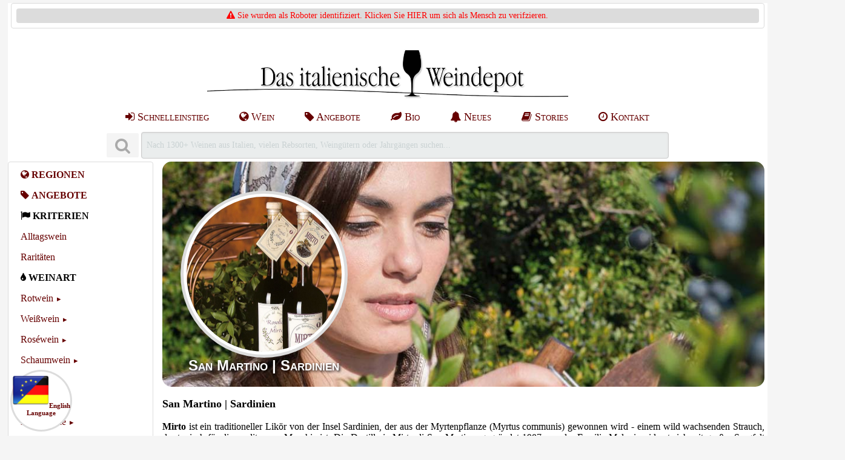

--- FILE ---
content_type: text/html; charset=utf-8
request_url: https://www.gerardo.de/grappa/mirto.php
body_size: 8872
content:
<!DOCTYPE html>
<html lang="de">
	<head>
		<title>Mirto San Martino bei Gerardo kaufen</title>
<meta name="DESCRIPTION" content="Mirto San Martino | Jetzt online kaufen bei Das italienische Weindepot (www.gerardo.de). Alle Weine verfügbar & klimatisiert gelagert.">
<meta name="author" content="Tobias Strunz">
<meta name="generator" content="Tobias Strunz">
<meta name="viewport" content="width=device-width, initial-scale=1.0">
<meta name="revisit-after" content="5 days">
<meta name="cache-control" content="no-cache">
<meta name="distributon" content="global">
<meta name="copyright" content="Tobias Strunz, Das italienische Weindepot (www.gerardo.de)">
<meta name="page-topic" content="Wein, Italien, Shop, Versand, Gerardo, Prosecco, Grappa, Olivenoel">
<meta name="expires" content="-1">
<meta http-equiv="content-type" content="text/html; charset=UTF-8">
<meta name="language" content="de">
<meta name="ROBOTS" content="INDEX, FOLLOW">
<link rel="alternate" hreflang="de" href="https://www.gerardo.de/grappa/mirto.php">
<link rel="alternate" hreflang="en" href="https://www.gerardo.de/en/grappa/mirto.php">
<link rel="canonical" href="https://www.gerardo.de/grappa/mirto.php">
<link rel="P3Pv1" href="/w3c/p3p.xml">
<link rel="preload font" href="/pages/css/font-awesome/fonts/fontawesome-webfont.woff2?v=4.7.0" as="font" type="font/woff2" crossorigin> 
<link rel="preload" href="/pages/css/pure-min.css" as="style">
<link rel="preload" href="/pages/css/font-awesome/css/font-awesome.min.css" as="style">
<link rel="preload" href="/pages/css/iwd_style.min.css" as="style">
<link rel="preload" href="/pages/javascript/iwd_script.min.js" as="script">
<link rel="stylesheet" href="/pages/css/pure-min.css">
<link rel="stylesheet" href="/pages/css/font-awesome/css/font-awesome.min.css">
<link rel="stylesheet" href="/pages/css/iwd_style.min.css" type="text/css">
<script nonce="83cdc671c97b95e3f9f1a5ae1fb04d77" src="/pages/javascript/iwd_script.min.js"></script>
<link rel="stylesheet" href="/pages/css/grids-responsive-min.css" type="text/css">
<link rel="apple-touch-icon" href="/apple-touch-icon.png"/><link rel="apple-touch-icon" href="/apple-touch-icon-precomposed.png"/><link rel="SHORTCUT ICON" href="/favicon.ico">
<script type="application/ld+json">
{
      "@context": "https://schema.org/",
      "@type": "AggregateRating",
      "ratingValue": "4.9855148801686",
      "bestRating": "5",
      "ratingCount": "3797",
      "itemReviewed": {
        	"@type": "LocalBusiness",
        	"@id": "https://www.gerardo.de",
        	"name": "Das italienische Weindepot, Tobias Gerhard Strunz",
        	"url": "https://www.gerardo.de",
        	"priceRange": "$",
        	"telephone": "+49 (0)8802 - 906005",
      	"address": {
        		"@type": "PostalAddress",
        		"streetAddress": "Weidenstr. 2a",
        		"addressLocality": "Huglfing",
        		"postalCode": "82386",
        		"addressCountry": "DE" }
      	}
      }
}
</script>

	</head>
	<body>
		<div id="wrapper">
			<header>
				<div class="pure-g tb iwd-print"><div class="pure-u-24-24 th"><span style="color: red;"><i class="fa fa-warning fa-1x"></i></span><a href="https://www.gerardo.de?nobot=1"><font color="red"> Sie wurden als Roboter identifiziert. Klicken Sie HIER um sich als Mensch zu verifzieren.</font></a></div></div><br><a href="https://www.gerardo.de/#top"><img src="https://www.gerardo.de/media/images/logo/weindepot_logo.jpg"   srcset="" title="Das italienische Weindepot" id="" alt="Das italienische Weindepot" class="logo-image"  width="564"  height="87">
</a>
<br>
<div class="pure-menu pure-menu-horizontal hidemedium" style="overflow:hidden;">
<ul class="pure-menu-list" style="margin:auto;">
<li class="pure-menu-item tab1"><a title="Schnelleinstieg" href="https://www.gerardo.de/aktion/alltagswein.php" class="pure-menu-link"><i class="fa fa-sign-in"></i> Schnelleinstieg</a></li>
<li class="pure-menu-item tab1"><a title="Wein aus Italien" href="https://www.gerardo.de/region/italien.php" class="pure-menu-link"><i class="fa fa-globe"></i> Wein</a></li>
<li class="pure-menu-item tab1"><a title="Wein Angebote" href="https://www.gerardo.de/angebote/wein-angebote.php" class="pure-menu-link"><i class="fa fa-tag"></i> Angebote</a></li>
<li class="pure-menu-item tab1"><a title="Bio Wein" href="https://www.gerardo.de/bio/bio-wein.php" class="pure-menu-link"><i class="fa fa-leaf"></i> Bio</a></li>
<li class="pure-menu-item tab1"><a title="Neues" href="https://www.gerardo.de/info/news.php" class="pure-menu-link"><i class="fa fa-bell"></i> Neues</a></li>
<li class="pure-menu-item tab1"><a title="Stories" href="https://www.gerardo.de/blog/index.php" class="pure-menu-link"><i class="fa fa-book"></i> Stories</a></li>
<li class="pure-menu-item tab1"><a title="Kontakt" href="https://www.gerardo.de/info/kontakt.php" class="pure-menu-link"><i class="fa fa-clock-o"></i> Kontakt</a></li>
</ul>
</div>
<div style="margin: 0 auto; padding: 5px;"><form class="pure-form" style="display: inline;" accept-charset="UTF-8" method="get" action="/info/suchergebnis.php" onsubmit="searchShowResult();"><dfn class="tooltip" data-tooltip="SUCHE
Als Suchbegriff Weinname, Weingut, Rebsorte oder Region ganz oder teilweise eingeben. Schreibweise beachten.

&middot; Die besten Resultate erzielen Sie mit einzelnen Suchbegriffen (z.B. Cabernet, Pfefferer, Lugana...)

&middot; Es genügt die Anfangsbuchstaben eines Weines, Weingutes oder einer Rebsorte einzugeben.

&middot; Wir schlagen Ihnen zudem zur Suche passende Kategorien vor (z.B. die Übersichtsseite eines Weinguts)

Es ist nicht nötig die Suche mit der Return-Taste abzuschliessen. Nach eintippen des Begriffs öffnet sich das Suchfenster automatisch in dieser Seite."><button disabled type="submit" aria-label="Suchen" class="button-small pure-button"><i class="fa fa-search fa-2x"></i></button>&nbsp;</dfn><input class="iwd-search-form-input" autocomplete="off" aria-label="Suchen" maxlength="250" name="s" id="searchslot" tabindex="0" label="searchslot" disabled onkeyup="searchShowResult('de');" value="Nach 1300+ Weinen aus Italien, vielen Rebsorten, Weingütern oder Jahrgängen suchen..." onfocus="searchClearResult();" ></form><div id="livesearch" class="search-live" tabindex="1"></div></div>
			</header>
			<nav>
				<div id="nav" class="t8"><div class="pure-menu custom-restricted-width">
<ul class="pure-menu-list c-black">
<li class="pure-menu-item "><a href="https://www.gerardo.de/region/index.php" title="Regionen" class="pure-menu-link c-black"><i class="fa fa-globe "></i>&nbsp;<span style="font-weight: bold;">REGIONEN</span></a></li>
<ul class="pure-menu-children t8">
</ul>
</li>
<li class="pure-menu-item "><a href="https://www.gerardo.de/angebote/index.php" title="Angebote" class="pure-menu-link c-black"><i class="fa fa-tag "></i>&nbsp;<span style="font-weight: bold;">ANGEBOTE</span></a></li>
<ul class="pure-menu-children t8">
</ul>
</li>
<li class="pure-menu-item "><span class="pure-menu-link c-black"><i class="fa fa-flag "></i>&nbsp;<span style="font-weight: bold;">KRITERIEN</span></span></li>
<li class="pure-menu-item "><a href="https://www.gerardo.de/aktion/alltagswein.php" title="Alltagswein" class="pure-menu-link c-black">Alltagswein</a></li>
<li class="pure-menu-item "><a href="https://www.gerardo.de/aktion/wein-raritaeten.php" title="Rarit&auml;ten" class="pure-menu-link c-black">Rarit&auml;ten</a></li>
<li class="pure-menu-item "><span class="pure-menu-link c-black"><i class="fa fa-tint "></i>&nbsp;<span style="font-weight: bold;">WEINART</span></span></li>
<li class="pure-menu-item pure-menu-has-children pure-menu-allow-hover ">
<a href="https://www.gerardo.de/rotwein/index.php" title="Rotwein" class="pure-menu-link c-black">Rotwein</a>
<ul class="pure-menu-children t8">
</ul>
</li>
<li class="pure-menu-item pure-menu-has-children pure-menu-allow-hover ">
<a href="https://www.gerardo.de/weisswein/index.php" title="Wei&szlig;wein" class="pure-menu-link c-black">Wei&szlig;wein</a>
<ul class="pure-menu-children t8">
</ul>
</li>
<li class="pure-menu-item pure-menu-has-children pure-menu-allow-hover ">
<a href="https://www.gerardo.de/rosato/index.php" title="Ros&eacute;wein" class="pure-menu-link c-black">Ros&eacute;wein</a>
<ul class="pure-menu-children t8">
</ul>
</li>
<li class="pure-menu-item pure-menu-has-children pure-menu-allow-hover ">
<a href="https://www.gerardo.de/spumante/index.php" title="Schaumwein" class="pure-menu-link c-black">Schaumwein</a>
<ul class="pure-menu-children t8">
</ul>
</li>
<li class="pure-menu-item pure-menu-has-children pure-menu-allow-hover ">
<a href="https://www.gerardo.de/suesswein/index.php" title="S&uuml;&szlig;wein" class="pure-menu-link c-black">S&uuml;&szlig;wein</a>
<ul class="pure-menu-children t8">
</ul>
</li>
<li class="pure-menu-item "><span class="pure-menu-link c-black"><i class="fa fa-filter "></i>&nbsp;<span style="font-weight: bold;">FILTER</span></span></li>
<li class="pure-menu-item pure-menu-has-children pure-menu-allow-hover ">
<a href="https://www.gerardo.de/preis/index.php" title="Preisspanne" class="pure-menu-link c-black">Preisspanne</a>
<ul class="pure-menu-children t8">
</ul>
</li>
<li class="pure-menu-item pure-menu-has-children pure-menu-allow-hover ">
<a href="https://www.gerardo.de/rebsorte/index.php" title="Rebsorte" class="pure-menu-link c-black">Rebsorte</a>
<ul class="pure-menu-children t8">
</ul>
</li>
<li class="pure-menu-item pure-menu-has-children pure-menu-allow-hover ">
<a href="https://www.gerardo.de/klassiker/index.php" title="Weinklassiker" class="pure-menu-link c-black">Weinklassiker</a>
<ul class="pure-menu-children t8">
</ul>
</li>
<li class="pure-menu-item pure-menu-has-children pure-menu-allow-hover ">
<a href="https://www.gerardo.de/jahrgang/index.php" title="Jahrgang" class="pure-menu-link c-black">Jahrgang</a>
<ul class="pure-menu-children t8">
</ul>
</li>
<li class="pure-menu-item pure-menu-has-children pure-menu-allow-hover ">
<a href="https://www.gerardo.de/bio/index.php" title="Biowein" class="pure-menu-link c-black">Biowein</a>
<ul class="pure-menu-children t8">
</ul>
</li>
<li class="pure-menu-item pure-menu-has-children pure-menu-allow-hover ">
<a href="https://www.gerardo.de/geschmack/index.php" title="Geschmack" class="pure-menu-link c-black">Geschmack</a>
<ul class="pure-menu-children t8">
</ul>
</li>
<li class="pure-menu-item "><span class="pure-menu-link c-black"><i class="fa fa-arrows-v "></i>&nbsp;<span style="font-weight: bold;">FORMATE</span></span></li>
<li class="pure-menu-item "><a href="https://www.gerardo.de/magnum/literflasche.php" title="Literflaschen" class="pure-menu-link c-black">Literflaschen</a></li>
<li class="pure-menu-item "><a href="https://www.gerardo.de/magnum/index.php" title="Magnumflaschen" class="pure-menu-link c-black">Magnumflaschen</a></li>
<li class="pure-menu-item "><span class="pure-menu-link c-black"><i class="fa fa-gift "></i>&nbsp;<span style="font-weight: bold;">GESCHENKE</span></span></li>
<li class="pure-menu-item "><a href="https://www.gerardo.de/geschenke/gutscheine.php" title="Gutscheine" class="pure-menu-link c-black">Gutscheine</a></li>
<li class="pure-menu-item pure-menu-has-children pure-menu-allow-hover ">
<a href="https://www.gerardo.de/geschenke/index.php" title="Geschenke" class="pure-menu-link c-black">Geschenke</a>
<ul class="pure-menu-children t8">
</ul>
</li>
<ul class="pure-menu-children t8">
</ul>
</li>
<li class="pure-menu-item "><span class="pure-menu-link c-black"><i class="fa fa-cutlery "></i>&nbsp;<span style="font-weight: bold;">FEINKOST</span></span></li>
<li class="pure-menu-item pure-menu-has-children pure-menu-allow-hover ">
<a href="https://www.gerardo.de/feinkost/index.php" title="Feinkost" class="pure-menu-link c-black">Feinkost</a>
<ul class="pure-menu-children t8">
</ul>
</li>
<li class="pure-menu-item "><a href="https://www.gerardo.de/olio/index.php" title="Oliven&ouml;l" class="pure-menu-link c-black">Oliven&ouml;l</a></li>
<li class="pure-menu-item "><a href="https://www.gerardo.de/aceto/index.php" title="Aceto Balsamico" class="pure-menu-link c-black">Aceto Balsamico</a></li>
<li class="pure-menu-item "><a href="https://www.gerardo.de/grappa/index.php" title="DESTILLATE" class="pure-menu-link c-black"><i class="fa fa-tint "></i>&nbsp;<span style="font-weight: bold;">DESTILLATE</span></a></li>
<ul class="pure-menu-children t8">
</ul>
</li>
<ul class="pure-menu-children t8">
</ul>
</li>
</ul>
</div>
<br>
<div class="center"><dfn class="tooltip" data-tooltip="KUNDEN ORIENTIERT
Wir stehen für die Frische und Qualität unserer Produkte. Wir wissen jedoch auch, dass gelegentliche Beanstandungen unvermeidbar sind.

&middot;Die Zufriedenheit unserer Kunden ist uns ein wichtiges Anliegen. Daher bemühen wir uns sehr, jedes Kümmernis schnellstmöglich und zu Ihrer Zufriedenheit kulant und unkompliziert zu lösen.

&middot;Unsere Kunden genießen ein freiwilliges Rückgaberecht von 8 Wochen.

&middot;Eventuelle Beanstandungen lösen wir schnell und unkompliziert."><img src="https://www.gerardo.de/media/images/badges/badge_garantie.png" alt="Kundenorientiert" loading="lazy" width="84" height="84"></dfn>&nbsp;<dfn class="tooltip" data-tooltip="45+ JAHRE AM MARKT
Das italienische Weindepot ist bereits seit 1978 auf den Handel von Wein, Spirituosen und Feinkost aus Italien spezialisiert. Wir genießen einen ausgezeichneten Ruf bei unseren Kunden und Erzeugern.

Kundenservice, Kulanz, Zuverlässigkeit, Liefergeschwindigkeit und sichere Verpackung sind seit Jahrzehnten unsere Stärken."><img src="https://www.gerardo.de/media/images/badges/badge_45_jahre.png" alt="45+ Jahre am Markt" loading="lazy" width="84" height="84"></dfn></div><div class="center"><dfn class="tooltip" data-tooltip="HOHE SICHERHEIT
Ein strenger Sicherheitskodex garantiert unseren Kunden größtmöglichen Schutz beim online Einkauf und entspricht der Europäischen Datenschutz Grundverordnung (DS-GVO) sowie Deutschem Datenschutzrecht.

&middot; Unser Internetauftritt ist vollständig SSL gesichert (True Business ID). Die Datenübertragung erfolgt verschlüsselt an unser registriertes und validiertes Unternehmen.

&middot; Wir verwenden ausschliesslich funktionale Cookies, binden keinen Drittanbieter Programmcode ein und geben Ihre personenbezogenen Daten niemals weiter (nur zum Zwecke der Auftragsabwicklung).

&middot; Alle Eingabeformulare sowie Formulardaten sind manipulationsgeschützt. Warenkörbe werden sicher auf der Serverseite verwaltet.

&middot; Wir speichern nur ein Minimum an personenbezogenen Daten."><img src="https://www.gerardo.de/media/images/badges/badge_sicher.png" alt="100% Sicherheit" loading="lazy" width="84" height="84"></dfn>&nbsp;<dfn class="tooltip" data-tooltip="EINFACHE BEDIENUNG
Wir setzen bewusst auf einen möglichst übersichtlichen und einfachen Online-Shop welcher leicht zu Handhaben ist:

&middot; Nutzen Sie die Suchfunktion um gezielt nach Weinen, Weingütern, Rebsorten oder Jahrgängen zu suchen.

&middot; Das Navigationsmenu erlaubt zudem ein stöbern durch das Angebot, gefiltert und sortiert nach Regionen, Weingütern, Angeboten, Jahrgängen und Preisklassen.

&middot; Die Registrierung für Neukunden ist kompakt und übersichtlich. Die erhobenen Daten wurden auf ein Minimum reduziert. Sie können an eine abweichende Adresse versenden lassen, verschiedene Zahlungsarten und etwaige Zusatzoptionen auswählen.

&middot; Stammkunden melden sich per eMail Adresse an und der Versand erfolgt grundsätzlich an Ihre hinterlegte Wohnanschrift. Sie können zudem eine weitere Adresse angeben und zwischen diesen wechseln.

&middot; Wir verzichten bewusst auf komplizierte Zusatzfunktionen um den Ablauf möglichst einfach zu halten. Dies erhöht Übersichtlichkeit und Datensicherheit - denn es geht um guten Wein!"><img src="https://www.gerardo.de/media/images/badges/badge_einfach.png" alt="Einfache Bedienung" loading="lazy" width="84" height="84"></dfn></div><div class="center"><dfn class="tooltip" data-tooltip="KLIMATISIERTES LAGER
Das italienische Weindepot betreibt ein klimatisiertes Weinlager:

&middot; Wir halten für unsere Kunden einen umfangreichen und gut gepflegten Weinbestand bereit. Alle im Online-Shop angezeigten Produkte sind lieferbar.

&middot; Unsere Weine werden ganzjährig klimatisiert gelagert.

&middot; Die Weine lagern erschütterungsfrei und geschützt vor Sonnenlicht.

&middot; Sie können uns und unser Weinlager besuchen und sich vor Ort von unserer Fachkenntnis, den Lagerbedindungen und der Weinauswahl überzeugen."><img src="https://www.gerardo.de/media/images/badges/badge_temperature.png" alt="Klimatisiertes Lager" loading="lazy" width="84" height="84"></dfn>&nbsp;<dfn class="tooltip" data-tooltip="RESOURCEN-SCHONENDER VERSAND
Wir setzen uns für Resourcenschonung im Versandhandel ein:

&middot; Wir versenden keine Großpakete sondern teilen Ihre Sendung in mehrere, kleinere Packstücke auf. Dies erleichtert die Handhabung für unsere Kunden und Paketdienstleister gleichermaßen.

&middot; Unsere Pakete werden mit größtmöglicher Geschwindigkeit zugestellt. Dies verhindert lange Laufzeiten des hochwertigen Inhalts.

&middot; Unsere Pakete werden mit soviel recycling Material wie nur möglich gepackt."><img src="https://www.gerardo.de/media/images/badges/badge_box.png" alt="Nachhaltiger Versand" loading="lazy" width="84" height="84"></dfn></div></div>

			</nav>
			<article>
				<div class="hidesmall">

<table align="center" width="100%" border="0" cellspacing="0" cellpadding="0" class="s2" background="https://www.gerardo.de/media/teaser/grappa/teaser_mirto_san_martino.jpg" style="border-radius: 15px; background-repeat: no-repeat; background-size: cover;">
	
	<tr>

		<td style="padding:35px; text-align:center; min-height: 384;">
			<span class="avatar-icon-container">
				<div class="avatar-circle">
					<img class="avatar-icon" src="https://www.gerardo.de/media/iconbar/grappa/grappa_san_martino.jpg" alt="San Martino | Sardinien" border="0" onmousedown="return false;" onselectstart="return false;">
					<span class="avatar-text">San Martino | Sardinien</span>
				</div>
			</span>
		</td>
		
		<td style="text-align:center;">
			<span style="margin:5px; padding:0px;">
				
			</span>
		</td>
		<td style="text-align:center;">
			<span style="margin:5px; padding:0px;">
				
			</span>
		</td>
		
	</tr>
	
</table>

<div onmousedown="return false;" onselectstart="return false;" style="float:left; text-align:justify;">

	<br><h1>San Martino | Sardinien</h1><br><br>
	
	<b>Mirto</b> ist ein traditioneller Lik&ouml;r von der Insel Sardinien, der aus der Myrtenpflanze (Myrtus communis) gewonnen wird - einem wild wachsenden Strauch, der typisch f&uuml;r die mediterrane Macchia ist. Die Destillerie Mirto di San Martino, gegr&uuml;ndet 1987 von der Familie Meloni, widmet sich mit gro&szlig;er Sorgfalt und handwerklichem Anspruch der Herstellung verschiedener Mirto-Varianten. Grundlage der Produktion ist die sorgf&auml;ltige Auswahl hochwertiger, wild wachsender Myrtenbeeren und -bl&auml;tter, die von Hand geerntet und nach traditionellem Verfahren mazeriert werden. Ziel ist es, die nat&uuml;rliche Aromatik Sardiniens in jeder Flasche einzufangen.<br><br>Das Sortiment umfasst drei charakterstarke Sorten: Mirto Rosso, klassisch aus dunklen Beeren gewonnen; Mirto Bianco, der aus den frischen Bl&auml;ttern der Pflanze destilliert wird und sich durch feine Bittert&ouml;ne auszeichnet; sowie Mirto Nero, auch „Oronero Sardo“ genannt, eine besonders konzentrierte und intensive Variante mit au&szlig;ergew&ouml;hnlicher Tiefe und F&uuml;lle. Jede Sorte steht f&uuml;r die enge Verbindung zwischen Natur, Tradition und sorgf&auml;ltiger Handarbeit - und macht den Mirto von San Martino zu einem authentischen Ausdruck sardischer Genusskultur. - <span style="font-variant: small-caps; font-size: 125%; color: #4d4d4d;">Gerardo</span> <span style="font-variant: small-caps; font-size: 50%; color: #4d4d4d;">[TS06/25]</span>
	<hr>
	</div>


</div><hr><div class="iwd-intro iwd-print s1" style="text-align: center; color:#696969;"><a class="pure-button pure-button-active  " href="https://www.gerardo.de/grappa/mirto-san-martino/index.php"  aria-label="San Martino"  title="Story: San Martino Sardinien"><i class="fa fa-book"></i> Story: San Martino Sardinien</a> <a class="pure-button pure-button-active  " href="https://www.gerardo.de/grappa/mirto"    title="https://www.gerardo.de/grappa/mirto"><i class="fa fa-home"></i> 1 Artikel | Seite: 1</a> <br><br>
<a class="pure-button pure-button-active  " href="https://www.gerardo.de/grappa/index.php"  aria-label="Grappa & Liköre: Alle"  title="Grappa & Liköre: Alle"><i class="fa fa-drop"></i> Grappa & Liköre: Alle</a> </div>
<hr><br>
<table class="product-table j2">
<tr>
<td class="product-row-image" onmousedown='return false;' onselectstart='return false;' oncontextmenu='return false;'>
<a href="https://www.gerardo.de/grappa/mirto-san-martino/mirto-rosso-myrtenlikoer.php" title="Mirto Rosso dalla Sardegna, San Martino, Sardinien"><img src="https://www.gerardo.de/media/product_icons_256/san-martino/iwd_san_martino_mirto_di_sardegna.png"  loading="lazy" srcset="" title="Mirto Rosso dalla Sardegna, San Martino, Sardinien" id="product0" alt="Mirto Rosso dalla Sardegna, San Martino, Sardinien" class="product-image"  >
</a>
</td>
<td class="product-row-text">

<h2><a href="https://www.gerardo.de/grappa/mirto-san-martino/mirto-rosso-myrtenlikoer.php" title="Mirto Rosso dalla Sardegna, San Martino, Sardinien" style="font-weight: bold; color: #8b0000;" id="0_anchor">Mirto Rosso dalla Sardegna</a></h2>
<br><span class="hidesmall" style="font-weight: bold; color: #8b0000;">San Martino, Sardinien</span><span  onmousedown='return false;' onselectstart='return false;' oncontextmenu='return false;'><p class="j3">
Mirto Rosso ist der traditionelle Kr&auml;uterlik&ouml;r Sardiniens und wird aus den dunkelblauen Beeren der Myrte gewonnen. Seine Herstellung folgt &uuml;berlieferten Familienrezepturen, bei denen Auswahl, Mischung und Verarbeitung der Zutaten mit gro&szlig;er Sorgfalt erfolgen. Im Glas zeigt sich der Lik&ouml;r in einem tiefen Violett mit schwarzroten Reflexen. Das Bouquet ist unverkennbar: intensiver Myrtenduft mit feinen Noten von Weihrauch und mediterranen...<br><br></p>
</span><table width="100%" class="pure-table pure-table-horizontal product-table infotag iwd-print" style="overflow-x:scroll; text-align:center;" ><tbody><tr><td><i class="fa fa-arrows-v "></i> 0,70-L</td><td>Preis inkl. USt (DE)</td><td>&nbsp;<dfn class="tooltip" data-tooltip="VERSAND
Versandkostenpauschale pro Bestellung, unabh&auml;ngig von Warenwert oder Menge.

&middot; Sicher & Sauber verpackt.
&middot; Der Versand erfolgt in kleinen Paketen.
&middot; Lieferzeit 2-4 Werktage (DE).
&middot; Lieferzeit 3-8 Werktage (EU).
(Ab Auftragseingang bzw.
Zahlungseingang bei Vorkasse)"><i class="fa fa-truck fa-lg" style="color: #8A0808;"></i></dfn>&nbsp;zzgl. <a href="/info/versand.php" rel="nofollow">Versand</a></td><td>&nbsp;<dfn class="tooltip" data-tooltip="GENIE&szlig;EN SIE ALKOHOL IN MA&szlig;EN
Alkohol sollte immer in Ma&szlig;en genossen werden. Unsere Weine sind wertvolle Naturprodukte, bei denen der Genuss und die Wertsch&auml;tzung eines hochwertigen Getr&auml;nks im Vordergrund stehen, nicht die berauschende Wirkung. Wir verkaufen Alkohol ausschlie&szlig;lich an vollj&auml;hrige Personen."><i class="fa fa-tint fa-lg" style="color: #8A0808;"></i></dfn>&nbsp; <a href='https://www.gerardo.de//blog/weindepot/massvoller-alkoholkonsum.php' rel='nofollow'>30% Vol.</a></td><td>&nbsp;<dfn class="tooltip" data-tooltip="KLIMATISIERTES LAGER
Unsere Produkte werden
ganzj&auml;hrig klimatisiert gelagert."><i class="fa fa-thermometer-1 fa-lg" style="color: #8A0808;"></i></dfn>&nbsp;</td><td><span style="color:green"><i class="fa fa-check fa-lg"></i> auf Lager</span></td></tr></tbody></table><br><div style="width:100%; min-height:40px; background-color:#F8F8F8; border-radius:5px;"><span><span class="pricetag-big" style="color: #8b0000;">&nbsp;<b><span >&euro; 15,95</span></b><span class="pricetag-small"> =  22,79 &euro;/L</span></span></span><span class="iwd-print">
<form class="pure-form" action="/grappa/mirto.php#0_anchor"" method="post" name="productform" style="text-align:right; vertical-align: middle;">
<input type="hidden" name="rti" value="884751782"><input type="hidden" name="pnm" value="Mirto Rosso dalla Sardegna"><input type="hidden" name="put" value="San Martino, Sardinien"><input type="hidden" name="ptp" value="4"><input type="hidden" name="pcl" value="30"><input type="hidden" name="pli" value="mirto-san-martino/mirto-rosso-myrtenlikoer"><input type="hidden" name="pim" value="san-martino/iwd_san_martino_mirto_di_sardegna.png"><input type="hidden" name="plm" value="120"><input type="hidden" name="pp1" value="15.95"><input type="hidden" name="pp2" value="0"><input type="hidden" name="pp3" value="0"><input type="hidden" name="pp4" value="0"><input type="hidden" name="pp5" value="0"><input type="hidden" name="vbc" value="0"><input type="hidden" name="pwt" value="700"><input type="number" aria-label="Anzahl" inputmode="numeric" id="addToCart0" name="pam" min="1" max="120" step="1" value="1" autocomplete="off"><input type="hidden" name="action" value="">&nbsp;<button type='button' onClick='removeFromCart("addToCart0", 1);' class="pure-button  " disabled > -</button>&nbsp;<button type='button' onClick='addToCart("addToCart0", 1, 120);' class="pure-button  " disabled > +</button><input type="hidden" name="cks" value="4af2">&nbsp;<button class="pure-button button-buy button-large" onclick="this.form.action.value = this.value"  disabled name="Kaufen" aria-label="Kaufen" value="In den Warenkorb"><i class="fa fa-shopping-cart"></i> Kaufen</button>&nbsp;<a class="pure-button pure-button-active grey " href="https://www.gerardo.de/grappa/mirto-san-martino/mirto-rosso-myrtenlikoer.php"    title=""><i class="fa fa-info-circle"></i> Details</a> &nbsp;</form>
</span>
</div></td>
</tr>
</table>
<br>
<div class="iwd-intro iwd-print s1" style="text-align: center; color:#696969;"><a class="pure-button pure-button-active  " href="https://www.gerardo.de/grappa/mirto-san-martino/index.php"  aria-label="San Martino"  title="Story: San Martino Sardinien"><i class="fa fa-book"></i> Story: San Martino Sardinien</a> <a class="pure-button pure-button-active  " href="https://www.gerardo.de/grappa/mirto"    title="https://www.gerardo.de/grappa/mirto"><i class="fa fa-home"></i> 1 Artikel | Seite: 1</a> <br><br>
<a class="pure-button pure-button-active  " href="https://www.gerardo.de/grappa/index.php"  aria-label="Grappa & Liköre: Alle"  title="Grappa & Liköre: Alle"><i class="fa fa-drop"></i> Grappa & Liköre: Alle</a> </div><br><span style="margin-left: auto; margin-right: auto; text-align: center;">
<span class="pure-g"><div class="pure-u-1-3"><div class="card-container" onmousedown="return false;" onselectstart="return false;" oncontextmenu="return false;"><a href="https://www.gerardo.de/rebsorte/susumaniello.php"><img src="https://www.gerardo.de/media/iconbar/rebsorte/rebsorte_susumaniello.jpg"  loading="lazy" srcset="" title="SUSUMANIELLO" id="" alt="SUSUMANIELLO" class="card-image pure-img"  width="512"  height="512">
<span class="bottom-center"><span class=""><i class="fa fa-star "></i> Rebsorte vorgestellt:</span><br><span class="card-headline">SUSUMANIELLO</span><br><span class="hidemedium">Die Eselstraube</span></span></a></div></div><div class="pure-u-1-3"><div class="card-container" onmousedown="return false;" onselectstart="return false;" oncontextmenu="return false;"><a href="https://www.gerardo.de/klassiker/weinikone-1"><img src="https://www.gerardo.de/media/iconbar/klassiker/klassiker_icon_wines.jpg"  loading="lazy" srcset="" title="ITALIENS WEINIKONEN" id="" alt="ITALIENS WEINIKONEN" class="card-image pure-img"  width="512"  height="512">
<span class="bottom-center"><span class=""><i class="fa fa-lock "></i> Aus unserer Schatzkammer:</span><br><span class="card-headline">ITALIENS WEINIKONEN</span><br><span class="hidemedium">Unser 'Icon Wines' Sortiment</span></span></a></div></div><div class="pure-u-1-3"><div class="card-container" onmousedown="return false;" onselectstart="return false;" oncontextmenu="return false;"><a href="https://www.gerardo.de/rebsorte/nero-di-troia.php"><img src="https://www.gerardo.de/media/iconbar/rebsorte/rebsorte_nero_di_troia.jpg"  loading="lazy" srcset="" title="NERO DI TROIA" id="" alt="NERO DI TROIA" class="card-image pure-img"  width="512"  height="512">
<span class="bottom-center"><span class=""><i class="fa fa-cart "></i> Rebsorte vorgestellt:</span><br><span class="card-headline">NERO DI TROIA</span><br><span class="hidemedium">Noch zu entdecken!</span></span></a></div></div></span><br><div class="iwd-img " onmousedown="return false;" onselectstart="return false;" oncontextmenu="return false;"><div style="width:99%; margin:0 auto; text-align:justify;"><div><h2>San Martino | Sardinien | Bei Gerardo kaufen</h2></div>
</div></div>
			</article>
			
			<footer>
				<br>
<hr>
<br>
<div class="iwd-scrolldiv pure-menu pure-menu-horizontal"><ul class="pure-menu-list" style="font-size: 15px;">
<li class="pure-menu-item tab1"><a href="https://www.gerardo.de/info/bezahlen.php" target="_self" class="pure-menu-link">Bezahlen</a></li>
<li class="pure-menu-item tab1"><a href="https://www.paypal.com/at/webapps/mpp/what-is-paypal" target="_blank" rel="nofollow" class="pure-menu-link"><img src="https://www.gerardo.de/media/images/paypal.png" loading="lazy" alt="PayPal" width="54" height="40"></a></li>
<li class="pure-menu-item tab1"><img src="https://www.gerardo.de/media/images/vorkasse.png" loading="lazy" alt="Vorkasse" width="54" height="40"></li>
<li class="pure-menu-item tab1"><a href="https://www.gerardo.de/info/versand.php" target="_self" class="pure-menu-link">Versand</a></li>
<li class="pure-menu-item tab1"><a href="https://www.dhl.de/de/privatkunden/dhl-sendungsverfolgung.html" target="_blank" rel="nofollow" class="pure-menu-link"><img src="https://www.gerardo.de/media/images/dhl.png" loading="lazy" alt="DHL" width="54" height="40"></a></li>
<li class="pure-menu-item tab1"><a href="https://www.gerardo.de/bio/index.php" target="_self" class="pure-menu-link"><img src="https://www.gerardo.de/media/images/bio.png" loading="lazy" alt="Bio Zertifiziert" width="54" height="40"></a></li>
<li class="pure-menu-item tab1"><a href="https://abcert-web.de/biokonv3/WebBescheinigung.nsf/xpUnternehmen.xsp?documentId=39C69531EBCB9FCEC125893900736D12&action=openDocument" target="_blank" rel="nofollow" class="pure-menu-link">DE-ÖKO-006</a></li>
</ul><br><ul class="pure-menu-list" style="font-size: 15px;">
<li class="pure-menu-item tab1"><a href="https://www.gerardo.de/info/impressum.php" target="_self" class="pure-menu-link">Impressum</a></li>
<li class="pure-menu-item tab1"><a href="https://www.gerardo.de/info/agb.php" target="_self" class="pure-menu-link">AGB</a></li>
<li class="pure-menu-item tab1"><a href="https://www.gerardo.de/info/widerrufsrecht.php" target="_self" class="pure-menu-link">Widerruf</a></li>
<li class="pure-menu-item tab1"><a href="https://www.gerardo.de/info/datenschutz.php" target="_self" class="pure-menu-link">Datenschutz</a></li>
<li class="pure-menu-item tab1"><a href="https://www.gerardo.de/info/barrierefreiheit.php" target="_self" class="pure-menu-link">Barrierefreiheit</a></li>
<li class="pure-menu-item tab1"><a href="https://www.gerardo.de/info/bewertungen.php" target="_self" class="pure-menu-link">Kundenmeinungen</a></li>
</ul><br><ul class="pure-menu-list" style="font-size: 15px;">
<li class="pure-menu-item tab1"><a href="https://www.gerardo.de/info/jugendschutz.php" target="_self" class="pure-menu-link">Jugendschutz</a></li>
<li class="pure-menu-item tab1"><a href="https://www.gerardo.de/info/copyright.php" target="_self" class="pure-menu-link">Urheberrecht</a></li>
<li class="pure-menu-item tab1"><a href="https://www.gerardo.de/info/faq.php" target="_self" class="pure-menu-link">Häufige Fragen</a></li>
<li class="pure-menu-item tab1"><a href="https://www.gerardo.de/info/kontakt.php" target="_self" class="pure-menu-link">Kontakt & Zeiten</a></li>
<li class="pure-menu-item tab1"><a href="https://www.gerardo.de/info/partners.php" target="_self" class="pure-menu-link">Partner</a></li>
</ul><br><ul class="pure-menu-list" style="font-size: 15px;">
</ul><br><ul class="pure-menu-list" style="font-size: 15px;">
<li class="pure-menu-item tab1"><a href="#top" target="_self" rel="nofollow" class="pure-menu-link"><i class="fa fa-arrow-up"></i> Nach oben</a></li>
</ul><br></div><br>
<div align="center"><ul class="pure-menu-list pure-menu pure-menu-horizontal hidesmall">
<li class="pure-menu-item tab1" style="font-size: 13px;">Wir verwenden nur ein essentielles Cookie, um wesentliche Funktionen dieser Website zu gewährleisten. <a href="/info/cookies.php">Info...</a> | Copyright 1978 - 2026</li></li></ul>
</div><br>
<div id="iwd-floater-bottom-left" class="s2 hidesmall iwd-floater-bottom-left" style="text-align:center;"><div class="s4 iwd-circle-medium" style="text-align:center;"><a href="https://www.gerardo.de/en/grappa/mirto.php" style="text-decoration:none; background-color:transparent;"><img src="https://www.gerardo.de/media/images/flag_eu_de.png" alt="Switch Language" width="60" height="60"><b>English<br>Language</b></a></div>

				
			</footer>
		</div>
	</body>
</html>